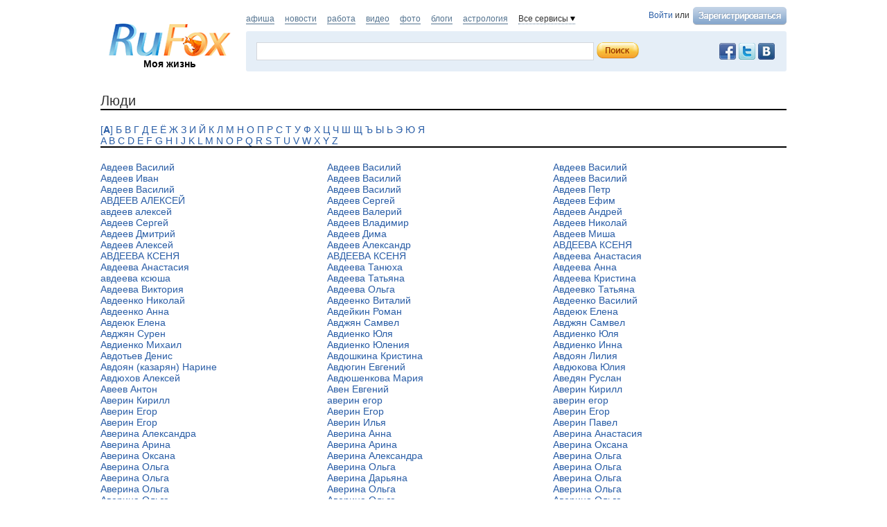

--- FILE ---
content_type: text/html; charset=utf-8
request_url: https://www.rufox.ru/people/?lang=ru&idx=0&start=388&end=484
body_size: 7933
content:
<!DOCTYPE html PUBLIC "-//W3C//DTD XHTML 1.0 Transitional//EN" "http://www.w3.org/TR/xhtml1/DTD/xhtml1-transitional.dtd">
<html xmlns="http://www.w3.org/1999/xhtml">
<head>
	<title> :: Люди - Авдеев Василий :: А :: Социальная сеть Моя жизнь - бета версия - RuFox</title>
		<script type="text/javascript" src="https://res.rufox.ru/js/jquery/jquery-1.6.4.min.js?v=89"></script>
		<script type="text/javascript" src="https://res.rufox.ru/js/rufox.js?v=89"></script>
		<script type="text/javascript" src="https://res.rufox.ru/js/shapka.js?v=89"></script>
		<script type="text/javascript" src="https://res.rufox.ru/js/clock.js?v=89"></script>
		<script type="text/javascript" src="https://res.rufox.ru/js/jquery.colorbox-min.js?v=89"></script>
	
	<script type="text/javascript" src="/js/jquery.upload.js?v=89"></script>
	<script type="text/javascript" src="/js/jquery.imgupload.js?v=89"></script>
	<script type="text/javascript" src="/js/jquery.idTabs.min.js?v=89"></script>
	<script type="text/javascript" src="/js/jquery.region.js?v=89"></script>
    <script type="text/javascript" src="/js/jquery.fieldcomplete.js?v=89"></script>
    <script type="text/javascript" src="/js/jquery.privacyselect.js?v=89"></script>
    
    
    <script src="https://res.rufox.ru/js/swfupload/swfupload.js"></script>
    <script src="https://res.rufox.ru/js/jquery.multiupload.js"></script>
    <script src="https://res.rufox.ru/js/jquery.defaulttext.js"></script>

    <script type="text/javascript" src="/js/jquery.ajaxlink.js?v=89"></script>
    <script type="text/javascript" src="/js/ui_1_8/jquery-ui-1.8.16.custom.min.js"></script>
    <script type="text/javascript" src="/js/jquery.jcarousel.min.js"></script>
    <script type="text/javascript" src="/js/ajax.slider.content_load.js"></script>
    <script type="text/javascript" src="https://res.rufox.ru/js/jquery.form.js"></script>
    <script type="text/javascript" src="/js/common.js?v=89"></script>
	<script type="text/javascript" src="/js/dialogs.js?v=89"></script>
    <script type="text/javascript" src="/js/comments.js?v=89"></script>
    <script type="text/javascript" src="/js/likes.js?v=89"></script>
    <script type="text/javascript" src="/js/jquery.userselect.js?v=89"></script>
    <script type="text/javascript" src="/js/jquery.photolabel.js?v=89"></script>
    <script type="text/javascript" src="/js/jquery.dropdownlist.js?v=89"></script>
	
		<link rel="stylesheet" type="text/css" href="https://res.rufox.ru/css/rufox.css?v=124" media="all" />
		<link rel="stylesheet" type="text/css" href="https://res.rufox.ru/css/colorbox.css?v=124" media="all" />
		<link rel="stylesheet" type="text/css" href="https://res.rufox.ru/css/shapka/chapka.css?v=124" media="all" />
		
	<link rel="stylesheet" type="text/css" href="https://res.rufox.ru/css/shapka/shapka_social.css?v=124" media="all" />
	<link rel="stylesheet" type="text/css" href="/js/ui_1_8/css/theme/jquery-ui-1.8.16.custom.css?v=124" media="all" />	
    
        <script type="text/javascript" src="/js/serverevents.js?v=89"></script>
        
	
	<script>
	var globals = {"serverTime":1768722460,"viewerUrl":"\/unauthorized\/","isMe":true,"phpsessid":"d6e87f0109922847132d969c9b394292"};
</script>
	
	<meta http-equiv="Content-Type" content="text/html; charset=windows-1251" />
	<meta name="keywords" content="">
<meta name="description" content="">
	
	<link href="/css/social/style.css" rel="stylesheet" type="text/css" />
	<link href="/css/social/maria_style.css" rel="stylesheet" type="text/css" />
	<link type="text/css" href="/css/social/our_style.css?v=124" media="all" rel="stylesheet" />	

	<!--[if IE 6]> 
	  <link href="/css/social/style_ie6.css" rel= "stylesheet" media="all" type="text/css" /> 
	<![endif]-->
	<!-- Таблица стилей для IE6 -->

	<!--[if IE 7]> 
	  <link href="/css/social/style_ie7.css" rel= "stylesheet" media="all" type="text/css" /> 
	<![endif]-->
	<!-- Таблица стилей для IE7 -->

	<!--[if IE]> 
	  <link href="/css/social/style_ie.css" rel= "stylesheet" media="all" type="text/css" /> 
	<![endif]-->
	
	<!--[if IE]> 
	  <link href="/css/social/style_ie_our.css" rel= "stylesheet" media="all" type="text/css" /> 
	<![endif]-->	
	<!-- Таблица стилей для всех IE -->
    
    <script>
        $(function(){
            Common.currentUser.id       = '-104740264';
            Common.currentUser.login    = '';
            Common.currentUser.url      = '/unauthorized/';
        });
    </script>

</head>
<body>

<a href="#" class="user gotoplink">Наверх</a>

<div id="wrapper">

	<div id="header">
		<!-- Шапка -->
<div class="header">

	<!-- Левая колонка -->
	<div class="kolonka_left">
		<div class="syslik">                                                     
            <br />
            
			<a href="/"><img class="marg_logo" src="https://res.rufox.ru/img/shapka/logo.png" width="180" border="0" alt="RuFox"></a>
			<a href="http://my.rufox.ru" class="tomain">Моя жизнь</a>
		</div>
	</div>
	<!-- Конец левой колонки -->


	<!-- Центральная колонка -->
    <div class="topline">
        <div class="authblock">
                        <a href="/rfcommon/auth/index.php?referer=http%3A%2F%2Fwww.rufox.ru%2Fpeople%2F%3Flang%3Dru%26idx%3D0%26start%3D388%26end%3D484" onclick="Shapka.openAuthDialog(); return false;">Войти</a> или 
            <a href="/rfcommon/register/index.php?referer=http%3A%2F%2Fwww.rufox.ru%2Fpeople%2F%3Flang%3Dru%26idx%3D0%26start%3D388%26end%3D484">
                <img src="/images/register.png" style="vertical-align: middle; margin-left: 2px;">
            </a>
                    </div>
        <div class="hotprojects">
			<a href="http://afisha.rufox.ru/" >афиша</a>
        	<a href="http://news.rufox.ru/" >новости</a>
            <a href="http://job.rufox.ru/" >работа</a>
			<a href="http://videos.rufox.ru/" >видео</a>
			<a href="http://foto.rufox.ru/" >фото</a>
			<a href="http://blogs.rufox.ru/" >блоги</a>
			<a href="http://astro.rufox.ru/" >астрология</a>

            <span class="down" id="all_prjs_link">Все сервисы
            	<br />
            	<div class="headpopup" id="all_prjs_menu">
            		<p><a href="http://conf.rufox.ru/" >Конференция</a></p>
            		<p><a href="http://konkurs.rufox.ru/" >Королева&nbsp;лета</a></p>
            		<p><a href="http://recept.rufox.ru/">Рецепты</a></p>
            		
                    <p><a href="http://play.rufox.ru/" >Игры</a></p>
                    <p><a href="http://love.rufox.ru/" >Знакомства</a></p>
					<p><a href="http://travel.rufox.ru/" >Туризм</a></p>
					
					<p><a href="http://realty.rufox.ru/" >Недвижимость</a></p>
					<p><a href="http://auto.rufox.ru/" >Авто</a></p>
					<p><a href="http://law.rufox.ru/" >Законы</a></p>
					<p><a href="http://top100.rufox.ru/" >Рейтинг</a></p>
					<p><a href="http://forum.rufox.ru/" >Форум</a></p>
					<p><a href="http://firms.rufox.ru/" >Предприятия</a></p>
					<p><a href="http://history.rufox.ru/" >Летопись</a></p>
					
					
					<p><a href="http://catalog.rufox.ru/" >Каталог сайтов</a></p>							    
					<p><a href="http://subscribe.rufox.ru/" >Рассылки</a></p>							    
					<p><a href="http://poll.rufox.ru/" >Голосования</a></p>							    
					<p><a href="http://hosting.rufox.ru/" >Хостинг</a></p>							    
					<p><a href="http://corp.rufox.ru/sms/" >SMS рассылки</a></p>							                
            	</div>
            </span>
        </div>
        <script>					
			$(function() {
				$('#all_prjs_link').dropDown({target: '#all_prjs_menu'});
				$('.userblock').dropDown({target: '#my_prof_menu'});
				$('#notis_menu_item').dropDown({target: '#noticePopup'});
			});
        </script>
        
        
    </div>
    
	<div class="topbanner">
        <!-- Блок поиска -->
        <div class="block common search">
            
            <div style="padding: 2px 5px 0 0; width:100px;" class="fr">
                <!-- No index start -->
                <noindex>
                    <a class="social_button vkontakte" href="http://vk.com/rufox"></a>
                    <a class="social_button twitter" href="http://www.twitter.com/rufox"></a>
                    <a class="social_button facebook" href="http://www.facebook.com/rufox.news"></a>
                </noindex>
                <!-- No index end -->
            </div>
            <div class="content" style="overflow: hidden;">
                <div class="poisk_1">
                    <form method="get" action="/search/" id="searchform">
                                        <div class="new_poisk">
                    	<input id="mainsearchinput" value="" name="query" class="q" autocomplete="off">
                    </div>
                    <input type="submit" class="search" value="">
                    </form>
						<script>
							if( jQuery && jQuery.fn.defaultText ) {
							   $(function() {
								   $("#mainsearchinput").defaultText({rel: '  поиск по ФИО, году рождения, городу, учебному заведению...'});
							   });
							}
							
														$(function() {
								var searchLine = $('#mainsearchinput').autocomplete({
									source: "/search/?Act=ajaxsearch",
									select: function(e, ui) {
										location.href = ui.item.url;
									}
								})
								
								searchLine.data( "autocomplete" )._renderItem = function( ul, item ) {
									return $( "<li></li>" )
										.data( "item.autocomplete", item )
										.append( '<a> <img width="32" height="32" src="' + item.avatar + '"> <div>' + item.label + "<br><span>" + item.desc + "</span></div></a>" )
										.appendTo( ul );
								};
								searchLine.data( "autocomplete" ).menu.element.addClass('userfind');
							});
													</script>
                </div>
            </div>
            
        </div>
	</div>
	<!-- Конец центральной колонки -->

</div><br /><br />
<!-- конец шапки -->

<!-- AddThis Button BEGIN -->
<script type="text/javascript" src="http://s7.addthis.com/js/250/addthis_widget.js#pubid=ra-4e39361048ffd1e9"></script>
<script>
var addthis_config =
{
   ui_delay : 1000
}
</script>
<!-- AddThis Button END -->


    <div style="display: none;">
    <div id="auth_dialog" style="overflow: hidden;">
        <div style="height: 200px; width: 200px; float: left;"> 
            <div style="padding: 10px;">
                <div style="font-size: 18px;">Вход в систему</div>
                <form action="/rfcommon/auth/index.php" method="post">
                    <input type="hidden" name="referer" value="http://www.rufox.ru/people/?lang=ru&idx=0&start=388&end=484"/>
                    <input type="hidden" name="dialog" value="1">
                    <div style="padding: 10px 0 3px 0;">Логин:</div>
                    <div><input type="text" style="padding: 1px; font-size: 16px; width: 165px; margin-bottom: 10px;" name="login" tabindex="1"></div>
                    <div style="padding: 3px 0;">
                        Пароль: 
                        <a target="_blank" href="http://my.rufox.ru/password/?Act=pwdrecovery" class="link_small"> забыли? </a>
                    </div>
                    <div><input type="password" style="padding: 1px; font-size: 16px; width: 165px; margin-bottom: 10px;" tabindex="2" name="pass"></div>

                    <div style="float: right; padding: 4px 10px 0 0; color: gray; font-size: 11px;" >
                        <input type="checkbox" style="float: left; height: 15px;" id="memberme_id" checked="checked" name="memberme">
                        <label for="memberme_id">&nbsp;Запомнить меня</label><br />
                    </div>
                    <input type="submit" value="Войти" tabindex="3">
                    <div style="margin-top: 5px;">
                        <a href="/rfcommon/register/index.php?referer=http%3A%2F%2Fwww.rufox.ru%2Fpeople%2F%3Flang%3Dru%26idx%3D0%26start%3D388%26end%3D484" class="link_big">регистрация &gt;&gt;</a>
                    </div>

                </form>
            </div>
        </div>
        <div style="height: 200px; width: 215px; float: left;"> 
            
            <div style="padding-top: 10px;">Использовать мою учётную запись:</div>
            <div style="height: 10px;"></div>

            <div class="soc_accounts">
                <!-- No index start -->
                <noindex>
                    <a title="Вконтакте" class="socbtn vkontakte" href="http://api.vk.com/oauth/authorize?client_id=2704085&amp;redirect_uri=http%3A%2F%2Fmy.rufox.ru%2Frfcommon%2Fauth%2Fvk.com%2Fregister.php&amp;scope=255&amp;display=page&amp;response_type=code"> Вконтакте </a>
                    <a title="Facebook" class="socbtn facebook" href="/rfcommon/auth/facebook.com/register.php?referer=http%3A%2F%2Fmy.rufox.ru%2F"> Facebook </a>
                    <a title="Mail.ru" class="socbtn mail_ru" href="https://connect.mail.ru/oauth/authorize?client_id=653717&amp;redirect_uri=http%3A%2F%2Fmy.rufox.ru%2Frfcommon%2Fauth%2Fmail.ru%2Fregister.php&amp;response_type=code">Mail.ru</a>
                    <a title="Одноклассники" class="socbtn odnoklassniki" href="http://www.odnoklassniki.ru/oauth/authorize?client_id=6183168&amp;scope=VALUABLE ACCESS;SET STATUS;PHOTO CONTENT;MESSAGING&amp;response_type=code&amp;redirect_uri=http%3A%2F%2Fmy.rufox.ru%2Frfcommon%2Fauth%2Fodnoklassniki.ru%2Fregister.php">Одноклассники</a>
                </noindex>
                <!-- No index end -->
            </div>
            
           
        </div>
    </div>
</div>	</div><!-- #header-->

    <div id="middle" class="no_background">
	<div class="statictext">
	<h3>Люди</h3>
	<div>
		<div class="menu">
									<a href="/people/?lang=ru&idx=0">[<b>А</b>]</a>
												<a href="/people/?lang=ru&idx=1">Б</a>
												<a href="/people/?lang=ru&idx=2">В</a>
												<a href="/people/?lang=ru&idx=3">Г</a>
												<a href="/people/?lang=ru&idx=4">Д</a>
												<a href="/people/?lang=ru&idx=5">Е</a>
												<a href="/people/?lang=ru&idx=6">Ё</a>
												<a href="/people/?lang=ru&idx=7">Ж</a>
												<a href="/people/?lang=ru&idx=8">З</a>
												<a href="/people/?lang=ru&idx=9">И</a>
												<a href="/people/?lang=ru&idx=10">Й</a>
												<a href="/people/?lang=ru&idx=11">К</a>
												<a href="/people/?lang=ru&idx=12">Л</a>
												<a href="/people/?lang=ru&idx=13">М</a>
												<a href="/people/?lang=ru&idx=14">Н</a>
												<a href="/people/?lang=ru&idx=15">О</a>
												<a href="/people/?lang=ru&idx=16">П</a>
												<a href="/people/?lang=ru&idx=17">Р</a>
												<a href="/people/?lang=ru&idx=18">С</a>
												<a href="/people/?lang=ru&idx=19">Т</a>
												<a href="/people/?lang=ru&idx=20">У</a>
												<a href="/people/?lang=ru&idx=21">Ф</a>
												<a href="/people/?lang=ru&idx=22">Х</a>
												<a href="/people/?lang=ru&idx=23">Ц</a>
												<a href="/people/?lang=ru&idx=24">Ч</a>
												<a href="/people/?lang=ru&idx=25">Ш</a>
												<a href="/people/?lang=ru&idx=26">Щ</a>
												<a href="/people/?lang=ru&idx=27">Ъ</a>
												<a href="/people/?lang=ru&idx=28">Ы</a>
												<a href="/people/?lang=ru&idx=29">Ь</a>
												<a href="/people/?lang=ru&idx=30">Э</a>
												<a href="/people/?lang=ru&idx=31">Ю</a>
												<a href="/people/?lang=ru&idx=32">Я</a>
								</div>
		<div class="menu">
									<a href="/people/?lang=eng&idx=0">A</a>
												<a href="/people/?lang=eng&idx=1">B</a>
												<a href="/people/?lang=eng&idx=2">C</a>
												<a href="/people/?lang=eng&idx=3">D</a>
												<a href="/people/?lang=eng&idx=4">E</a>
												<a href="/people/?lang=eng&idx=5">F</a>
												<a href="/people/?lang=eng&idx=6">G</a>
												<a href="/people/?lang=eng&idx=7">H</a>
												<a href="/people/?lang=eng&idx=8">I</a>
												<a href="/people/?lang=eng&idx=9">J</a>
												<a href="/people/?lang=eng&idx=10">K</a>
												<a href="/people/?lang=eng&idx=11">L</a>
												<a href="/people/?lang=eng&idx=12">M</a>
												<a href="/people/?lang=eng&idx=13">N</a>
												<a href="/people/?lang=eng&idx=14">O</a>
												<a href="/people/?lang=eng&idx=15">P</a>
												<a href="/people/?lang=eng&idx=16">Q</a>
												<a href="/people/?lang=eng&idx=17">R</a>
												<a href="/people/?lang=eng&idx=18">S</a>
												<a href="/people/?lang=eng&idx=19">T</a>
												<a href="/people/?lang=eng&idx=20">U</a>
												<a href="/people/?lang=eng&idx=21">V</a>
												<a href="/people/?lang=eng&idx=22">W</a>
												<a href="/people/?lang=eng&idx=23">X</a>
												<a href="/people/?lang=eng&idx=24">Y</a>
												<a href="/people/?lang=eng&idx=25">Z</a>
								</div>
	</div>
	<h3></h3>
	<div>
			<div style="float:left;width:33%;"><a href="/vasiliiavdeev3/">Авдеев Василий</a></div>
			<div style="float:left;width:33%;"><a href="/vasiliiavdeev4/">Авдеев Василий</a></div>
			<div style="float:left;width:33%;"><a href="/vasiliiavdeev5/">Авдеев Василий</a></div>
			<div style="float:left;width:33%;"><a href="/ivanavdeev/">Авдеев Иван</a></div>
			<div style="float:left;width:33%;"><a href="/vasiliiavdeev6/">Авдеев Василий</a></div>
			<div style="float:left;width:33%;"><a href="/vasiliiavdeev7/">Авдеев Василий</a></div>
			<div style="float:left;width:33%;"><a href="/vasiliiavdeev8/">Авдеев Василий</a></div>
			<div style="float:left;width:33%;"><a href="/vasiliiavdeev9/">Авдеев Василий</a></div>
			<div style="float:left;width:33%;"><a href="/alabushevskoe/">Авдеев Петр</a></div>
			<div style="float:left;width:33%;"><a href="/avdeev27111/">АВДЕЕВ АЛЕКСЕЙ</a></div>
			<div style="float:left;width:33%;"><a href="/Serg21663/">Авдеев Сергей</a></div>
			<div style="float:left;width:33%;"><a href="/efim/">Авдеев Ефим</a></div>
			<div style="float:left;width:33%;"><a href="/avdeev271111/">авдеев алексей</a></div>
			<div style="float:left;width:33%;"><a href="/ultram/">Авдеев Валерий</a></div>
			<div style="float:left;width:33%;"><a href="/id181940929/">Авдеев Андрей</a></div>
			<div style="float:left;width:33%;"><a href="/savdeev/">Авдеев Сергей</a></div>
			<div style="float:left;width:33%;"><a href="/avdey/">Авдеев Владимир</a></div>
			<div style="float:left;width:33%;"><a href="/avdeev/">Авдеев Николай</a></div>
			<div style="float:left;width:33%;"><a href="/lamvin777/">Авдеев Дмитрий</a></div>
			<div style="float:left;width:33%;"><a href="/avd/">Авдеев Дима</a></div>
			<div style="float:left;width:33%;"><a href="/avdm/">Авдеев Миша</a></div>
			<div style="float:left;width:33%;"><a href="/aleks1116/">Авдеев Алексей </a></div>
			<div style="float:left;width:33%;"><a href="/aleksandravdeev/">Авдеев Александр</a></div>
			<div style="float:left;width:33%;"><a href="/ksenyaavdeeva/">АВДЕЕВА КСЕНЯ</a></div>
			<div style="float:left;width:33%;"><a href="/ksenyaavdeeva1/">АВДЕЕВА КСЕНЯ</a></div>
			<div style="float:left;width:33%;"><a href="/ksenyaavdeeva2/">АВДЕЕВА КСЕНЯ</a></div>
			<div style="float:left;width:33%;"><a href="/divnoedivo/">Авдеева Анастасия</a></div>
			<div style="float:left;width:33%;"><a href="/ad.anacta/">Авдеева  Анастасия </a></div>
			<div style="float:left;width:33%;"><a href="/vampirka8937/">Авдеева Танюха</a></div>
			<div style="float:left;width:33%;"><a href="/AnnaAvdeeva/">Авдеева Анна</a></div>
			<div style="float:left;width:33%;"><a href="/ksuha83/">авдеева ксюша</a></div>
			<div style="float:left;width:33%;"><a href="/tanya280183/">Авдеева Татьяна</a></div>
			<div style="float:left;width:33%;"><a href="/sterwa166/">Авдеева Кристина</a></div>
			<div style="float:left;width:33%;"><a href="/2855296/">Авдеева Виктория</a></div>
			<div style="float:left;width:33%;"><a href="/o.l.e/">Авдеева Ольга</a></div>
			<div style="float:left;width:33%;"><a href="/avdeeva/">Авдеевко Татьяна</a></div>
			<div style="float:left;width:33%;"><a href="/kello/">Авдеенко Николай</a></div>
			<div style="float:left;width:33%;"><a href="/gtaiveatl/">Авдеенко Виталий</a></div>
			<div style="float:left;width:33%;"><a href="/avdeenko/">Авдеенко Василий</a></div>
			<div style="float:left;width:33%;"><a href="/annaavdeenko/">Авдеенко Анна</a></div>
			<div style="float:left;width:33%;"><a href="/mamut/">Авдейкин Роман</a></div>
			<div style="float:left;width:33%;"><a href="/elenaavdeuk/">Авдеюк Елена</a></div>
			<div style="float:left;width:33%;"><a href="/elenaavdeuk1/">Авдеюк Елена</a></div>
			<div style="float:left;width:33%;"><a href="/sens3000/">Авджян Самвел</a></div>
			<div style="float:left;width:33%;"><a href="/sens3000/">Авджян Самвел</a></div>
			<div style="float:left;width:33%;"><a href="/fghj/">Авджян Сурен</a></div>
			<div style="float:left;width:33%;"><a href="/id13658440/">Авдиенко Юля</a></div>
			<div style="float:left;width:33%;"><a href="/id136584401/">Авдиенко Юля</a></div>
			<div style="float:left;width:33%;"><a href="/mihailavdienko/">Авдиенко Михаил</a></div>
			<div style="float:left;width:33%;"><a href="/LadiBee/">Авдиенко Юления</a></div>
			<div style="float:left;width:33%;"><a href="/INNOSHKA/">Авдиенко  Инна</a></div>
			<div style="float:left;width:33%;"><a href="/dennys/">Авдотьев Денис</a></div>
			<div style="float:left;width:33%;"><a href="/kozerog_93/">Авдошкина Кристина</a></div>
			<div style="float:left;width:33%;"><a href="/avdoyan-1996/">Авдоян Лилия</a></div>
			<div style="float:left;width:33%;"><a href="/narineavdoyan(kazaryan)/">Авдоян  (казарян) Нарине</a></div>
			<div style="float:left;width:33%;"><a href="/underfloor/">Авдюгин Евгений</a></div>
			<div style="float:left;width:33%;"><a href="/yuliyaavdyukova20/">Авдюкова Юлия</a></div>
			<div style="float:left;width:33%;"><a href="/dia-death/">Авдюхов Алексей</a></div>
			<div style="float:left;width:33%;"><a href="/maria_9506/">Авдюшенкова Мария</a></div>
			<div style="float:left;width:33%;"><a href="/Avedyan001/">Аведян Руслан</a></div>
			<div style="float:left;width:33%;"><a href="/antoha/">Авеев Антон</a></div>
			<div style="float:left;width:33%;"><a href="/AVEN/">Авен Евгений</a></div>
			<div style="float:left;width:33%;"><a href="/aver/">Аверин Кирилл</a></div>
			<div style="float:left;width:33%;"><a href="/aver/">Аверин Кирилл</a></div>
			<div style="float:left;width:33%;"><a href="/filkousent/">аверин егор</a></div>
			<div style="float:left;width:33%;"><a href="/filkousent1/">аверин егор</a></div>
			<div style="float:left;width:33%;"><a href="/egoraverin/">Аверин Егор</a></div>
			<div style="float:left;width:33%;"><a href="/egoraverin1/">Аверин Егор</a></div>
			<div style="float:left;width:33%;"><a href="/egoraverin2/">Аверин Егор</a></div>
			<div style="float:left;width:33%;"><a href="/egoraverin3/">Аверин Егор</a></div>
			<div style="float:left;width:33%;"><a href="/illya-2016/">Аверин Илья</a></div>
			<div style="float:left;width:33%;"><a href="/74spravkacentr1/">Аверин Павел</a></div>
			<div style="float:left;width:33%;"><a href="/Forever_tur/">Аверина Александра</a></div>
			<div style="float:left;width:33%;"><a href="/goldany/">Аверина Анна</a></div>
			<div style="float:left;width:33%;"><a href="/DIKAJA3/">Аверина  Анастасия </a></div>
			<div style="float:left;width:33%;"><a href="/4435775/">Аверина Арина</a></div>
			<div style="float:left;width:33%;"><a href="/4435775/">Аверина Арина</a></div>
			<div style="float:left;width:33%;"><a href="/averinaoksa/">Аверина  Оксана</a></div>
			<div style="float:left;width:33%;"><a href="/averinaoksa/">Аверина  Оксана</a></div>
			<div style="float:left;width:33%;"><a href="/averina911/">Аверина Александра</a></div>
			<div style="float:left;width:33%;"><a href="/olgaaverina/">Аверина Ольга</a></div>
			<div style="float:left;width:33%;"><a href="/olgaaverina1/">Аверина Ольга</a></div>
			<div style="float:left;width:33%;"><a href="/olgaaverina2/">Аверина Ольга</a></div>
			<div style="float:left;width:33%;"><a href="/olgaaverina3/">Аверина Ольга</a></div>
			<div style="float:left;width:33%;"><a href="/olgaaverina4/">Аверина Ольга</a></div>
			<div style="float:left;width:33%;"><a href="/dotandfix/">Аверина Дарьяна</a></div>
			<div style="float:left;width:33%;"><a href="/olgaaverina5/">Аверина Ольга</a></div>
			<div style="float:left;width:33%;"><a href="/olgaaverina6/">Аверина Ольга</a></div>
			<div style="float:left;width:33%;"><a href="/olgaaverina7/">Аверина Ольга</a></div>
			<div style="float:left;width:33%;"><a href="/olgaaverina8/">Аверина Ольга</a></div>
			<div style="float:left;width:33%;"><a href="/olgaaverina9/">Аверина Ольга</a></div>
			<div style="float:left;width:33%;"><a href="/olgaaverina10/">Аверина Ольга</a></div>
			<div style="float:left;width:33%;"><a href="/olgaaverina11/">Аверина Ольга</a></div>
			<div style="float:left;width:33%;"><a href="/olgaaverina12/">Аверина Ольга</a></div>
			<div style="float:left;width:33%;"><a href="/olgaaverina13/">Аверина Ольга</a></div>
			<div style="float:left;width:33%;"><a href="/olgaaverina14/">Аверина Ольга</a></div>
			<div style="float:left;width:33%;"><a href="/olgaaverina15/">Аверина Ольга</a></div>
		</div>

</div>	<div class="clear"></div>
</div><!-- #middle-->
        
        	<!-- Rating@Mail.ru counter -->
<script type="text/javascript">
var _tmr = window._tmr || (window._tmr = []);
_tmr.push({id: "2932716", type: "pageView", start: (new Date()).getTime()});
(function (d, w, id) {
  if (d.getElementById(id)) return;
  var ts = d.createElement("script"); ts.type = "text/javascript"; ts.async = true; ts.id = id;
  ts.src = (d.location.protocol == "https:" ? "https:" : "http:") + "//top-fwz1.mail.ru/js/code.js";
  var f = function () {var s = d.getElementsByTagName("script")[0]; s.parentNode.insertBefore(ts, s);};
  if (w.opera == "[object Opera]") { d.addEventListener("DOMContentLoaded", f, false); } else { f(); }
})(document, window, "topmailru-code");
</script><noscript><div>
<img src="//top-fwz1.mail.ru/counter?id=2932716;js=na" style="border:0;position:absolute;left:-9999px;" alt="" />
</div></noscript>
<!-- //Rating@Mail.ru counter -->

<!-- No index start -->


<!--RuFox Project Counter-->
	<script type="text/javascript"><!--
	document.write("<img src='//top100.rufox.ru/cgi-bin/ncounter.pl?id%=163166;r%="+
	escape(document.referrer)+((typeof(screen)=="undefined")?"":
	";s%="+screen.width+"*"+screen.height+";d%="+(screen.colorDepth?
	screen.colorDepth:screen.pixelDepth))+";u%="+escape(document.URL)+
	";j%="+navigator.javaEnabled()+
	";h%="+escape(document.title.substring(0,80))+";rand%="+Math.random()+
	"' border=0 width=1 height=1>")//--></script>
	<noscript>
	<img border="0" src="//top100.rufox.ru/cgi-bin/ncounter.pl?id%=163166;j%=false;" width=1 height=1 alt="">
	</noscript>
<!--End RuFox Project Counter-->
<!-- No index end -->        
    <script type="text/javascript">
    openReportWindow = function(){
    w=window.open("http://help.rufox.ru/support/reporterror.php?url=www.rufox.ru/people/?lang=ru&idx=0&start=388&end=484","support_window",'width=550,height=450,resizable=1,toolbar=0,location=0,status=0,menubar=0,directories=0,scrollbars=yes,top=0,left=0');
    w.focus();
	}
	</script>
	<p style="text-align: right;">
<!-- No index start -->
<!--RuFox Counter-->
	<script type="text/javascript"><!--
	document.write("<a href='//top100.rufox.ru/view/?Act=showstat&type=dynamic&id=622'><img src='//top100.rufox.ru/cgi-bin/ncounter.pl?id%=622;t%=9;r%="+
	escape(document.referrer)+((typeof(screen)=="undefined")?"":
	";s%="+screen.width+"*"+screen.height+";d%="+(screen.colorDepth?
	screen.colorDepth:screen.pixelDepth))+";u%="+escape(document.URL)+
	";j%="+navigator.javaEnabled()+
	";h%="+escape(document.title.substring(0,80))+";rand%="+Math.random()+
	"' alt='Статистика портала' border=0 width=1 height=1></a>")//--></script>
	<noscript>
	<a href="//top100.rufox.ru/view/?Act=showstat&type=dynamic&id=622"><img border="0" src="//top100.rufox.ru/cgi-bin/ncounter.pl?id%=622;t%=9;j%=false;" width=1 height=1 alt=""></a>
	</noscript>
<!--End RuFox Counter-->
<!-- No index end -->
</p>    
    <div id="footer">	
      <div class="menu">
          © 2007—2026 ООО «РуФокс» 
          <a href="/static/about/">О проекте</a>
          <a href="/static/rules/">Условия использования</a>
          <a href="/people/">Люди</a>
          <a href="/groups/developers/">Блог разработчиков</a>
          <a href="/static/adv/" class="http://corp.rufox.ru/sales/">Реклама</a>
          <a href="http://help.rufox.ru">Помощь</a>
          <a class="system mark" style="color: #969696;" href="JavaScript:openReportWindow()">сообщить об ошибке</a>
      </div>
    </div>
</div><!-- #wrapper -->

</body>
<!-- InstanceEnd --></html>